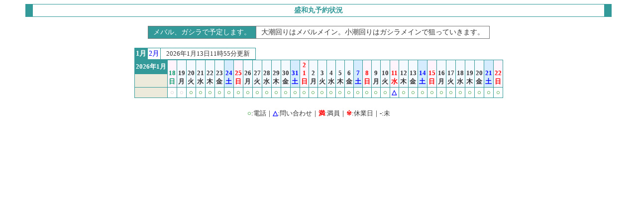

--- FILE ---
content_type: text/html
request_url: http://seiwamaru.com/yotei/calendar_display.cgi?seiwamaru+_DT
body_size: 10532
content:
<!DOCTYPE HTML PUBLIC "-//W3C//DTD HTML 4.01 Transitional//EN">
<html><head>
<meta http-equiv="Content-Type" content="text/html; charset=utf-8">
<title>カレンダー</title></head><body bgcolor="#FFFFFF">
<style type="text/css">
<!--
a{text-decoration:none}
table.calen0- td {padding:0px}
table.calen4- td {padding:2px}
table.calen3- td {padding:2px}
table.calen2- td {padding:2px}
-->
</style>
<center>
<div style="font-weight:bold;color:#339999;font-size:14px;padding:3px 5px;background-color:white;border-color:#339999;border-width:1px 15px;border-style:solid;width:90%">盛和丸予約状況</div><br>
<table cellspacing="1" style="border:1px;font-size:14px;color:#333333;background-color:#767679" class="calen3-"><tr><td style="color:white;padding:3px 10px;text-align:center;background-color:#339999" nowrap>メバル、ガシラで予定します。</td><td style="text-align:left;background-color:white;padding:3px 10px">大潮回りはメバルメイン。小潮回りはガシラメインで狙っていきます。</td></tr></table>
<br><table style="border:none;text-align:center" cellspacing="0" class="calen0-"><tr><td>
<table  style="border:none" cellspacing="0" class="calen0-">
<tr><td style="vertical-align:bottom">
<table cellspacing="1" style="background-color:#339999;border:none;font-size:13px" class="calen3-"><tr>
<td nowrap style="border:none;background-color:#339999;font-size:14px;color:white"><b>1月</b></td><td nowrap style="border:none;background-color:white;font-size:14px;color:#339999"><a href=/yotei/calendar_display.cgi?seiwamaru+20262m+_DT>2月</a></td><td style="border:none;background-color:#FFFFFF;font-size:13px;color:#333333">&nbsp;&nbsp;&nbsp;2026年1月13日11時55分更新&nbsp;&nbsp;&nbsp;</font></td>
</tr></table></td></tr><tr align="center"><td>
<table style="font-size:13px;color:#333333;border-collapse:collapse;border-spacing:0;empty-cells:show;border:1px solid #339999" class="calen2-">
<style type="text/css">
<!--
td.solid- {border-right:1px solid #339999;border-bottom:1px solid #339999}
td.dotted- {border-right:1px solid #339999;border-bottom:1px dotted #339999}
-->
</style>
<tr style="text-align:center"><td nowrap class=solid- style="font-weight:bold;color:white;background-color:#339999">2026年1月</td><td rowspan=2 class=solid- style="color:#009966;font-weight:bold;background-color:#FFF4FB"><br>18<br>日</td><td rowspan=2 class=solid- style="color:#333333;font-weight:bold;background-color:#F4FAFF"><br>19<br>月</td><td rowspan=2 class=solid- style="color:#333333;font-weight:bold;background-color:#F4FAFF"><br>20<br>火</td><td rowspan=2 class=solid- style="color:#333333;font-weight:bold;background-color:#F4FAFF"><br>21<br>水</td><td rowspan=2 class=solid- style="color:#333333;font-weight:bold;background-color:#F4FAFF"><br>22<br>木</td><td rowspan=2 class=solid- style="color:#333333;font-weight:bold;background-color:#F4FAFF"><br>23<br>金</td><td rowspan=2 class=solid- style="color:blue;font-weight:bold;background-color:#D5ECFF"><br>24<br>土</td><td rowspan=2 class=solid- style="color:red;font-weight:bold;background-color:#FFF4FB"><br>25<br>日</td><td rowspan=2 class=solid- style="color:#333333;font-weight:bold;background-color:#F4FAFF"><br>26<br>月</td><td rowspan=2 class=solid- style="color:#333333;font-weight:bold;background-color:#F4FAFF"><br>27<br>火</td><td rowspan=2 class=solid- style="color:#333333;font-weight:bold;background-color:#F4FAFF"><br>28<br>水</td><td rowspan=2 class=solid- style="color:#333333;font-weight:bold;background-color:#F4FAFF"><br>29<br>木</td><td rowspan=2 class=solid- style="color:#333333;font-weight:bold;background-color:#F4FAFF"><br>30<br>金</td><td rowspan=2 class=solid- style="color:blue;font-weight:bold;background-color:#D5ECFF"><br>31<br>土</td><td rowspan=2 class=solid- style="color:red;font-weight:bold;background-color:#FFF4FB">2<br>1<br>日</td><td rowspan=2 class=solid- style="color:#333333;font-weight:bold;background-color:#F4FAFF"><br>2<br>月</td><td rowspan=2 class=solid- style="color:#333333;font-weight:bold;background-color:#F4FAFF"><br>3<br>火</td><td rowspan=2 class=solid- style="color:#333333;font-weight:bold;background-color:#F4FAFF"><br>4<br>水</td><td rowspan=2 class=solid- style="color:#333333;font-weight:bold;background-color:#F4FAFF"><br>5<br>木</td><td rowspan=2 class=solid- style="color:#333333;font-weight:bold;background-color:#F4FAFF"><br>6<br>金</td><td rowspan=2 class=solid- style="color:blue;font-weight:bold;background-color:#D5ECFF"><br>7<br>土</td><td rowspan=2 class=solid- style="color:red;font-weight:bold;background-color:#FFF4FB"><br>8<br>日</td><td rowspan=2 class=solid- style="color:#333333;font-weight:bold;background-color:#F4FAFF"><br>9<br>月</td><td rowspan=2 class=solid- style="color:#333333;font-weight:bold;background-color:#F4FAFF"><br>10<br>火</td><td rowspan=2 class=solid- style="color:red;font-weight:bold;background-color:#FFF4FB"><br>11<br>水</td><td rowspan=2 class=solid- style="color:#333333;font-weight:bold;background-color:#F4FAFF"><br>12<br>木</td><td rowspan=2 class=solid- style="color:#333333;font-weight:bold;background-color:#F4FAFF"><br>13<br>金</td><td rowspan=2 class=solid- style="color:blue;font-weight:bold;background-color:#D5ECFF"><br>14<br>土</td><td rowspan=2 class=solid- style="color:red;font-weight:bold;background-color:#FFF4FB"><br>15<br>日</td><td rowspan=2 class=solid- style="color:#333333;font-weight:bold;background-color:#F4FAFF"><br>16<br>月</td><td rowspan=2 class=solid- style="color:#333333;font-weight:bold;background-color:#F4FAFF"><br>17<br>火</td><td rowspan=2 class=solid- style="color:#333333;font-weight:bold;background-color:#F4FAFF"><br>18<br>水</td><td rowspan=2 class=solid- style="color:#333333;font-weight:bold;background-color:#F4FAFF"><br>19<br>木</td><td rowspan=2 class=solid- style="color:#333333;font-weight:bold;background-color:#F4FAFF"><br>20<br>金</td><td rowspan=2 class=solid- style="color:blue;font-weight:bold;background-color:#D5ECFF"><br>21<br>土</td><td rowspan=2 class=solid- style="color:red;font-weight:bold;background-color:#FFF4FB"><br>22<br>日</td></tr><tr><td style="background-color:#ECEBDB" class=solid-><br></td></tr><tr style="align:right;background-color:white"><td nowrap style="text-align:center;background-color:#ECEBDB" class=solid-></td><td style="text-align:center" class=solid-><span style="color:silver;font-weight:bold">○</span></td><td style="text-align:center" class=solid-><span style="color:silver;font-weight:bold">○</span></td><td style="text-align:center" class=solid-><span style="color:green;font-weight:bold">○</span></td><td style="text-align:center" class=solid-><span style="color:green;font-weight:bold">○</span></td><td style="text-align:center" class=solid-><span style="color:green;font-weight:bold">○</span></td><td style="text-align:center" class=solid-><span style="color:green;font-weight:bold">○</span></td><td style="text-align:center" class=solid-><span style="color:green;font-weight:bold">○</span></td><td style="text-align:center" class=solid-><span style="color:green;font-weight:bold">○</span></td><td style="text-align:center" class=solid-><span style="color:green;font-weight:bold">○</span></td><td style="text-align:center" class=solid-><span style="color:green;font-weight:bold">○</span></td><td style="text-align:center" class=solid-><span style="color:green;font-weight:bold">○</span></td><td style="text-align:center" class=solid-><span style="color:green;font-weight:bold">○</span></td><td style="text-align:center" class=solid-><span style="color:green;font-weight:bold">○</span></td><td style="text-align:center" class=solid-><span style="color:green;font-weight:bold">○</span></td><td style="text-align:center" class=solid-><span style="color:green;font-weight:bold">○</span></td><td style="text-align:center" class=solid-><span style="color:green;font-weight:bold">○</span></td><td style="text-align:center" class=solid-><span style="color:green;font-weight:bold">○</span></td><td style="text-align:center" class=solid-><span style="color:green;font-weight:bold">○</span></td><td style="text-align:center" class=solid-><span style="color:green;font-weight:bold">○</span></td><td style="text-align:center" class=solid-><span style="color:green;font-weight:bold">○</span></td><td style="text-align:center" class=solid-><span style="color:green;font-weight:bold">○</span></td><td style="text-align:center" class=solid-><span style="color:green;font-weight:bold">○</span></td><td style="text-align:center" class=solid-><span style="color:green;font-weight:bold">○</span></td><td style="text-align:center" class=solid-><span style="color:green;font-weight:bold">○</span></td><td style="text-align:center" class=solid-><span style="color:blue;font-weight:bold">△</span></td><td style="text-align:center" class=solid-><span style="color:green;font-weight:bold">○</span></td><td style="text-align:center" class=solid-><span style="color:green;font-weight:bold">○</span></td><td style="text-align:center" class=solid-><span style="color:green;font-weight:bold">○</span></td><td style="text-align:center" class=solid-><span style="color:green;font-weight:bold">○</span></td><td style="text-align:center" class=solid-><span style="color:green;font-weight:bold">○</span></td><td style="text-align:center" class=solid-><span style="color:green;font-weight:bold">○</span></td><td style="text-align:center" class=solid-><span style="color:green;font-weight:bold">○</span></td><td style="text-align:center" class=solid-><span style="color:green;font-weight:bold">○</span></td><td style="text-align:center" class=solid-><span style="color:green;font-weight:bold">○</span></td><td style="text-align:center" class=solid-><span style="color:green;font-weight:bold">○</span></td><td style="text-align:center" class=solid-><span style="color:green;font-weight:bold">○</span></td></tr></table></td></tr></table><br>
</td></tr></table>
<table style="border:none;font-size:13px;color:#333333" class="calen3-">
<tr><td style="border:none;text-align:center">
<span style="color:green;font-weight:bold">○</span>:電話｜<span style="color:blue;font-weight:bold">△</span>:問い合わせ｜<span style="color:red;font-weight:bold">満</span>:満員｜<span style="color:red;font-weight:bold">※</span>:休業日｜<span style="color:black;font-weight:bold">-</span>:未</td></tr>
</table><br>
</center></body></html>
